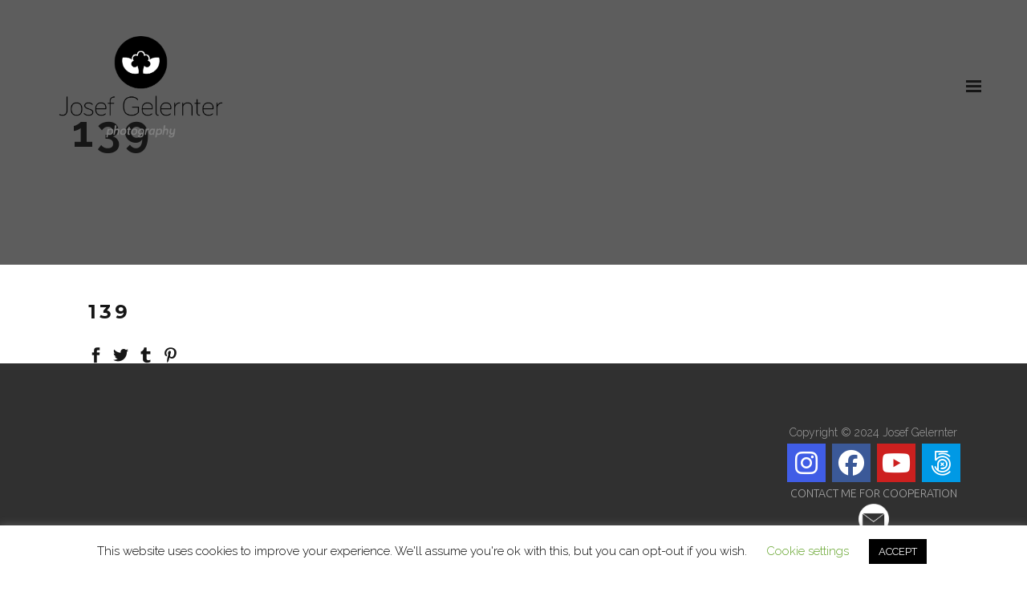

--- FILE ---
content_type: text/html; charset=UTF-8
request_url: http://www.josefgelernter.com/de/portfolio_page/139/
body_size: 13541
content:

<!DOCTYPE html>
<html lang="de-DE">
<head>
	<meta charset="UTF-8" />
			<meta name="viewport" content="width=device-width,initial-scale=1,user-scalable=no">
		<title>Josef Gelernter Photography |   139</title>

	
			
				
	<link rel="profile" href="http://gmpg.org/xfn/11"/>
		<link rel="shortcut icon" type="image/x-icon" href="http://www.josefgelernter.com/wp-content/uploads/2017/09/favico-1.png" />
	<link rel="apple-touch-icon" href="http://www.josefgelernter.com/wp-content/uploads/2017/09/favico-1.png" />
	<!--[if gte IE 9]>
	<style type="text/css">
		.gradient {
			filter: none;
		}
	</style>
	<![endif]-->

	<link href='//fonts.googleapis.com/css?family=Raleway:100,100italic,200,200italic,300,300italic,400,400italic,500,500italic,600,600italic,700,700italic,800,800italic,900,900italic|Crete+Round:100,100italic,200,200italic,300,300italic,400,400italic,500,500italic,600,600italic,700,700italic,800,800italic,900,900italic|Montserrat:100,100italic,200,200italic,300,300italic,400,400italic,500,500italic,600,600italic,700,700italic,800,800italic,900,900italic|Ubuntu:100,100italic,200,200italic,300,300italic,400,400italic,500,500italic,600,600italic,700,700italic,800,800italic,900,900italic&#038;subset=latin,latin-ext' rel='stylesheet' type='text/css' />
<meta name='robots' content='max-image-preview:large' />
<link rel="alternate" hreflang="en-us" href="http://www.josefgelernter.com/portfolio_page/139/" />
<link rel="alternate" hreflang="de-de" href="http://www.josefgelernter.com/de/portfolio_page/139/" />
<link rel='dns-prefetch' href='//apis.google.com' />
<link rel="alternate" type="application/rss+xml" title="Josef Gelernter Photography &raquo; Feed" href="http://www.josefgelernter.com/de/feed/" />
<link rel="alternate" type="application/rss+xml" title="Josef Gelernter Photography &raquo; Kommentar-Feed" href="http://www.josefgelernter.com/de/comments/feed/" />
<script type="text/javascript">
/* <![CDATA[ */
window._wpemojiSettings = {"baseUrl":"https:\/\/s.w.org\/images\/core\/emoji\/15.0.3\/72x72\/","ext":".png","svgUrl":"https:\/\/s.w.org\/images\/core\/emoji\/15.0.3\/svg\/","svgExt":".svg","source":{"concatemoji":"http:\/\/www.josefgelernter.com\/wp-includes\/js\/wp-emoji-release.min.js?ver=6.5.7"}};
/*! This file is auto-generated */
!function(i,n){var o,s,e;function c(e){try{var t={supportTests:e,timestamp:(new Date).valueOf()};sessionStorage.setItem(o,JSON.stringify(t))}catch(e){}}function p(e,t,n){e.clearRect(0,0,e.canvas.width,e.canvas.height),e.fillText(t,0,0);var t=new Uint32Array(e.getImageData(0,0,e.canvas.width,e.canvas.height).data),r=(e.clearRect(0,0,e.canvas.width,e.canvas.height),e.fillText(n,0,0),new Uint32Array(e.getImageData(0,0,e.canvas.width,e.canvas.height).data));return t.every(function(e,t){return e===r[t]})}function u(e,t,n){switch(t){case"flag":return n(e,"\ud83c\udff3\ufe0f\u200d\u26a7\ufe0f","\ud83c\udff3\ufe0f\u200b\u26a7\ufe0f")?!1:!n(e,"\ud83c\uddfa\ud83c\uddf3","\ud83c\uddfa\u200b\ud83c\uddf3")&&!n(e,"\ud83c\udff4\udb40\udc67\udb40\udc62\udb40\udc65\udb40\udc6e\udb40\udc67\udb40\udc7f","\ud83c\udff4\u200b\udb40\udc67\u200b\udb40\udc62\u200b\udb40\udc65\u200b\udb40\udc6e\u200b\udb40\udc67\u200b\udb40\udc7f");case"emoji":return!n(e,"\ud83d\udc26\u200d\u2b1b","\ud83d\udc26\u200b\u2b1b")}return!1}function f(e,t,n){var r="undefined"!=typeof WorkerGlobalScope&&self instanceof WorkerGlobalScope?new OffscreenCanvas(300,150):i.createElement("canvas"),a=r.getContext("2d",{willReadFrequently:!0}),o=(a.textBaseline="top",a.font="600 32px Arial",{});return e.forEach(function(e){o[e]=t(a,e,n)}),o}function t(e){var t=i.createElement("script");t.src=e,t.defer=!0,i.head.appendChild(t)}"undefined"!=typeof Promise&&(o="wpEmojiSettingsSupports",s=["flag","emoji"],n.supports={everything:!0,everythingExceptFlag:!0},e=new Promise(function(e){i.addEventListener("DOMContentLoaded",e,{once:!0})}),new Promise(function(t){var n=function(){try{var e=JSON.parse(sessionStorage.getItem(o));if("object"==typeof e&&"number"==typeof e.timestamp&&(new Date).valueOf()<e.timestamp+604800&&"object"==typeof e.supportTests)return e.supportTests}catch(e){}return null}();if(!n){if("undefined"!=typeof Worker&&"undefined"!=typeof OffscreenCanvas&&"undefined"!=typeof URL&&URL.createObjectURL&&"undefined"!=typeof Blob)try{var e="postMessage("+f.toString()+"("+[JSON.stringify(s),u.toString(),p.toString()].join(",")+"));",r=new Blob([e],{type:"text/javascript"}),a=new Worker(URL.createObjectURL(r),{name:"wpTestEmojiSupports"});return void(a.onmessage=function(e){c(n=e.data),a.terminate(),t(n)})}catch(e){}c(n=f(s,u,p))}t(n)}).then(function(e){for(var t in e)n.supports[t]=e[t],n.supports.everything=n.supports.everything&&n.supports[t],"flag"!==t&&(n.supports.everythingExceptFlag=n.supports.everythingExceptFlag&&n.supports[t]);n.supports.everythingExceptFlag=n.supports.everythingExceptFlag&&!n.supports.flag,n.DOMReady=!1,n.readyCallback=function(){n.DOMReady=!0}}).then(function(){return e}).then(function(){var e;n.supports.everything||(n.readyCallback(),(e=n.source||{}).concatemoji?t(e.concatemoji):e.wpemoji&&e.twemoji&&(t(e.twemoji),t(e.wpemoji)))}))}((window,document),window._wpemojiSettings);
/* ]]> */
</script>
<link rel='stylesheet' id='cnss_font_awesome_css-css' href='http://www.josefgelernter.com/wp-content/plugins/easy-social-icons/css/font-awesome/css/all.min.css?ver=7.0.0' type='text/css' media='all' />
<link rel='stylesheet' id='cnss_font_awesome_v4_shims-css' href='http://www.josefgelernter.com/wp-content/plugins/easy-social-icons/css/font-awesome/css/v4-shims.min.css?ver=7.0.0' type='text/css' media='all' />
<link rel='stylesheet' id='cnss_css-css' href='http://www.josefgelernter.com/wp-content/plugins/easy-social-icons/css/cnss.css?ver=1.0' type='text/css' media='all' />
<link rel='stylesheet' id='cnss_share_css-css' href='http://www.josefgelernter.com/wp-content/plugins/easy-social-icons/css/share.css?ver=1.0' type='text/css' media='all' />
<link rel='stylesheet' id='layerslider-css' href='http://www.josefgelernter.com/wp-content/plugins/LayerSlider/static/layerslider/css/layerslider.css?ver=6.5.5' type='text/css' media='all' />
<style id='wp-emoji-styles-inline-css' type='text/css'>

	img.wp-smiley, img.emoji {
		display: inline !important;
		border: none !important;
		box-shadow: none !important;
		height: 1em !important;
		width: 1em !important;
		margin: 0 0.07em !important;
		vertical-align: -0.1em !important;
		background: none !important;
		padding: 0 !important;
	}
</style>
<link rel='stylesheet' id='wp-block-library-css' href='http://www.josefgelernter.com/wp-includes/css/dist/block-library/style.min.css?ver=6.5.7' type='text/css' media='all' />
<style id='classic-theme-styles-inline-css' type='text/css'>
/*! This file is auto-generated */
.wp-block-button__link{color:#fff;background-color:#32373c;border-radius:9999px;box-shadow:none;text-decoration:none;padding:calc(.667em + 2px) calc(1.333em + 2px);font-size:1.125em}.wp-block-file__button{background:#32373c;color:#fff;text-decoration:none}
</style>
<style id='global-styles-inline-css' type='text/css'>
body{--wp--preset--color--black: #000000;--wp--preset--color--cyan-bluish-gray: #abb8c3;--wp--preset--color--white: #ffffff;--wp--preset--color--pale-pink: #f78da7;--wp--preset--color--vivid-red: #cf2e2e;--wp--preset--color--luminous-vivid-orange: #ff6900;--wp--preset--color--luminous-vivid-amber: #fcb900;--wp--preset--color--light-green-cyan: #7bdcb5;--wp--preset--color--vivid-green-cyan: #00d084;--wp--preset--color--pale-cyan-blue: #8ed1fc;--wp--preset--color--vivid-cyan-blue: #0693e3;--wp--preset--color--vivid-purple: #9b51e0;--wp--preset--gradient--vivid-cyan-blue-to-vivid-purple: linear-gradient(135deg,rgba(6,147,227,1) 0%,rgb(155,81,224) 100%);--wp--preset--gradient--light-green-cyan-to-vivid-green-cyan: linear-gradient(135deg,rgb(122,220,180) 0%,rgb(0,208,130) 100%);--wp--preset--gradient--luminous-vivid-amber-to-luminous-vivid-orange: linear-gradient(135deg,rgba(252,185,0,1) 0%,rgba(255,105,0,1) 100%);--wp--preset--gradient--luminous-vivid-orange-to-vivid-red: linear-gradient(135deg,rgba(255,105,0,1) 0%,rgb(207,46,46) 100%);--wp--preset--gradient--very-light-gray-to-cyan-bluish-gray: linear-gradient(135deg,rgb(238,238,238) 0%,rgb(169,184,195) 100%);--wp--preset--gradient--cool-to-warm-spectrum: linear-gradient(135deg,rgb(74,234,220) 0%,rgb(151,120,209) 20%,rgb(207,42,186) 40%,rgb(238,44,130) 60%,rgb(251,105,98) 80%,rgb(254,248,76) 100%);--wp--preset--gradient--blush-light-purple: linear-gradient(135deg,rgb(255,206,236) 0%,rgb(152,150,240) 100%);--wp--preset--gradient--blush-bordeaux: linear-gradient(135deg,rgb(254,205,165) 0%,rgb(254,45,45) 50%,rgb(107,0,62) 100%);--wp--preset--gradient--luminous-dusk: linear-gradient(135deg,rgb(255,203,112) 0%,rgb(199,81,192) 50%,rgb(65,88,208) 100%);--wp--preset--gradient--pale-ocean: linear-gradient(135deg,rgb(255,245,203) 0%,rgb(182,227,212) 50%,rgb(51,167,181) 100%);--wp--preset--gradient--electric-grass: linear-gradient(135deg,rgb(202,248,128) 0%,rgb(113,206,126) 100%);--wp--preset--gradient--midnight: linear-gradient(135deg,rgb(2,3,129) 0%,rgb(40,116,252) 100%);--wp--preset--font-size--small: 13px;--wp--preset--font-size--medium: 20px;--wp--preset--font-size--large: 36px;--wp--preset--font-size--x-large: 42px;--wp--preset--spacing--20: 0.44rem;--wp--preset--spacing--30: 0.67rem;--wp--preset--spacing--40: 1rem;--wp--preset--spacing--50: 1.5rem;--wp--preset--spacing--60: 2.25rem;--wp--preset--spacing--70: 3.38rem;--wp--preset--spacing--80: 5.06rem;--wp--preset--shadow--natural: 6px 6px 9px rgba(0, 0, 0, 0.2);--wp--preset--shadow--deep: 12px 12px 50px rgba(0, 0, 0, 0.4);--wp--preset--shadow--sharp: 6px 6px 0px rgba(0, 0, 0, 0.2);--wp--preset--shadow--outlined: 6px 6px 0px -3px rgba(255, 255, 255, 1), 6px 6px rgba(0, 0, 0, 1);--wp--preset--shadow--crisp: 6px 6px 0px rgba(0, 0, 0, 1);}:where(.is-layout-flex){gap: 0.5em;}:where(.is-layout-grid){gap: 0.5em;}body .is-layout-flex{display: flex;}body .is-layout-flex{flex-wrap: wrap;align-items: center;}body .is-layout-flex > *{margin: 0;}body .is-layout-grid{display: grid;}body .is-layout-grid > *{margin: 0;}:where(.wp-block-columns.is-layout-flex){gap: 2em;}:where(.wp-block-columns.is-layout-grid){gap: 2em;}:where(.wp-block-post-template.is-layout-flex){gap: 1.25em;}:where(.wp-block-post-template.is-layout-grid){gap: 1.25em;}.has-black-color{color: var(--wp--preset--color--black) !important;}.has-cyan-bluish-gray-color{color: var(--wp--preset--color--cyan-bluish-gray) !important;}.has-white-color{color: var(--wp--preset--color--white) !important;}.has-pale-pink-color{color: var(--wp--preset--color--pale-pink) !important;}.has-vivid-red-color{color: var(--wp--preset--color--vivid-red) !important;}.has-luminous-vivid-orange-color{color: var(--wp--preset--color--luminous-vivid-orange) !important;}.has-luminous-vivid-amber-color{color: var(--wp--preset--color--luminous-vivid-amber) !important;}.has-light-green-cyan-color{color: var(--wp--preset--color--light-green-cyan) !important;}.has-vivid-green-cyan-color{color: var(--wp--preset--color--vivid-green-cyan) !important;}.has-pale-cyan-blue-color{color: var(--wp--preset--color--pale-cyan-blue) !important;}.has-vivid-cyan-blue-color{color: var(--wp--preset--color--vivid-cyan-blue) !important;}.has-vivid-purple-color{color: var(--wp--preset--color--vivid-purple) !important;}.has-black-background-color{background-color: var(--wp--preset--color--black) !important;}.has-cyan-bluish-gray-background-color{background-color: var(--wp--preset--color--cyan-bluish-gray) !important;}.has-white-background-color{background-color: var(--wp--preset--color--white) !important;}.has-pale-pink-background-color{background-color: var(--wp--preset--color--pale-pink) !important;}.has-vivid-red-background-color{background-color: var(--wp--preset--color--vivid-red) !important;}.has-luminous-vivid-orange-background-color{background-color: var(--wp--preset--color--luminous-vivid-orange) !important;}.has-luminous-vivid-amber-background-color{background-color: var(--wp--preset--color--luminous-vivid-amber) !important;}.has-light-green-cyan-background-color{background-color: var(--wp--preset--color--light-green-cyan) !important;}.has-vivid-green-cyan-background-color{background-color: var(--wp--preset--color--vivid-green-cyan) !important;}.has-pale-cyan-blue-background-color{background-color: var(--wp--preset--color--pale-cyan-blue) !important;}.has-vivid-cyan-blue-background-color{background-color: var(--wp--preset--color--vivid-cyan-blue) !important;}.has-vivid-purple-background-color{background-color: var(--wp--preset--color--vivid-purple) !important;}.has-black-border-color{border-color: var(--wp--preset--color--black) !important;}.has-cyan-bluish-gray-border-color{border-color: var(--wp--preset--color--cyan-bluish-gray) !important;}.has-white-border-color{border-color: var(--wp--preset--color--white) !important;}.has-pale-pink-border-color{border-color: var(--wp--preset--color--pale-pink) !important;}.has-vivid-red-border-color{border-color: var(--wp--preset--color--vivid-red) !important;}.has-luminous-vivid-orange-border-color{border-color: var(--wp--preset--color--luminous-vivid-orange) !important;}.has-luminous-vivid-amber-border-color{border-color: var(--wp--preset--color--luminous-vivid-amber) !important;}.has-light-green-cyan-border-color{border-color: var(--wp--preset--color--light-green-cyan) !important;}.has-vivid-green-cyan-border-color{border-color: var(--wp--preset--color--vivid-green-cyan) !important;}.has-pale-cyan-blue-border-color{border-color: var(--wp--preset--color--pale-cyan-blue) !important;}.has-vivid-cyan-blue-border-color{border-color: var(--wp--preset--color--vivid-cyan-blue) !important;}.has-vivid-purple-border-color{border-color: var(--wp--preset--color--vivid-purple) !important;}.has-vivid-cyan-blue-to-vivid-purple-gradient-background{background: var(--wp--preset--gradient--vivid-cyan-blue-to-vivid-purple) !important;}.has-light-green-cyan-to-vivid-green-cyan-gradient-background{background: var(--wp--preset--gradient--light-green-cyan-to-vivid-green-cyan) !important;}.has-luminous-vivid-amber-to-luminous-vivid-orange-gradient-background{background: var(--wp--preset--gradient--luminous-vivid-amber-to-luminous-vivid-orange) !important;}.has-luminous-vivid-orange-to-vivid-red-gradient-background{background: var(--wp--preset--gradient--luminous-vivid-orange-to-vivid-red) !important;}.has-very-light-gray-to-cyan-bluish-gray-gradient-background{background: var(--wp--preset--gradient--very-light-gray-to-cyan-bluish-gray) !important;}.has-cool-to-warm-spectrum-gradient-background{background: var(--wp--preset--gradient--cool-to-warm-spectrum) !important;}.has-blush-light-purple-gradient-background{background: var(--wp--preset--gradient--blush-light-purple) !important;}.has-blush-bordeaux-gradient-background{background: var(--wp--preset--gradient--blush-bordeaux) !important;}.has-luminous-dusk-gradient-background{background: var(--wp--preset--gradient--luminous-dusk) !important;}.has-pale-ocean-gradient-background{background: var(--wp--preset--gradient--pale-ocean) !important;}.has-electric-grass-gradient-background{background: var(--wp--preset--gradient--electric-grass) !important;}.has-midnight-gradient-background{background: var(--wp--preset--gradient--midnight) !important;}.has-small-font-size{font-size: var(--wp--preset--font-size--small) !important;}.has-medium-font-size{font-size: var(--wp--preset--font-size--medium) !important;}.has-large-font-size{font-size: var(--wp--preset--font-size--large) !important;}.has-x-large-font-size{font-size: var(--wp--preset--font-size--x-large) !important;}
.wp-block-navigation a:where(:not(.wp-element-button)){color: inherit;}
:where(.wp-block-post-template.is-layout-flex){gap: 1.25em;}:where(.wp-block-post-template.is-layout-grid){gap: 1.25em;}
:where(.wp-block-columns.is-layout-flex){gap: 2em;}:where(.wp-block-columns.is-layout-grid){gap: 2em;}
.wp-block-pullquote{font-size: 1.5em;line-height: 1.6;}
</style>
<link rel='stylesheet' id='contact-form-7-css' href='http://www.josefgelernter.com/wp-content/plugins/contact-form-7/includes/css/styles.css?ver=5.2' type='text/css' media='all' />
<link rel='stylesheet' id='cookie-law-info-css' href='http://www.josefgelernter.com/wp-content/plugins/cookie-law-info/legacy/public/css/cookie-law-info-public.css?ver=3.3.9.1' type='text/css' media='all' />
<link rel='stylesheet' id='cookie-law-info-gdpr-css' href='http://www.josefgelernter.com/wp-content/plugins/cookie-law-info/legacy/public/css/cookie-law-info-gdpr.css?ver=3.3.9.1' type='text/css' media='all' />
<link rel='stylesheet' id='go-portfolio-magnific-popup-styles-css' href='http://www.josefgelernter.com/wp-content/plugins/go_portfolio/assets/plugins/magnific-popup/magnific-popup.css?ver=1.7.2' type='text/css' media='all' />
<link rel='stylesheet' id='go-portfolio-styles-css' href='http://www.josefgelernter.com/wp-content/plugins/go_portfolio/assets/css/go_portfolio_styles.css?ver=1.7.2' type='text/css' media='all' />
<style id='go-portfolio-styles-inline-css' type='text/css'>
@media only screen and (min-width: 768px) and (max-width: 959px) {
		.gw-gopf-posts { letter-spacing:10px; }
		.gw-gopf {
			
			margin:0 auto;
		}
		.gw-gopf-1col .gw-gopf-col-wrap { 
        	float:left !important;		
			margin-left:0 !important;
        	width:100%;		
		} 
		.gw-gopf-2cols .gw-gopf-col-wrap,
		.gw-gopf-3cols .gw-gopf-col-wrap,
		.gw-gopf-4cols .gw-gopf-col-wrap,
		.gw-gopf-5cols .gw-gopf-col-wrap,
		.gw-gopf-6cols .gw-gopf-col-wrap,
		.gw-gopf-7cols .gw-gopf-col-wrap,
		.gw-gopf-8cols .gw-gopf-col-wrap,
		.gw-gopf-9cols .gw-gopf-col-wrap,
		.gw-gopf-10cols .gw-gopf-col-wrap { width:50% !important; }		
	}

		@media only screen and (min-width: 480px) and (max-width: 767px) {
		.gw-gopf-posts { letter-spacing:20px; }
		.gw-gopf {
			
			margin:0 auto;
		}		
		.gw-gopf-1col .gw-gopf-col-wrap,
		.gw-gopf-2cols .gw-gopf-col-wrap,
		.gw-gopf-3cols .gw-gopf-col-wrap,
		.gw-gopf-4cols .gw-gopf-col-wrap,
		.gw-gopf-5cols .gw-gopf-col-wrap,
		.gw-gopf-6cols .gw-gopf-col-wrap,
		.gw-gopf-7cols .gw-gopf-col-wrap,
		.gw-gopf-8cols .gw-gopf-col-wrap,
		.gw-gopf-9cols .gw-gopf-col-wrap,
		.gw-gopf-10cols .gw-gopf-col-wrap { 
        	float:left !important;		
			margin-left:0 !important;
        	width:100%;
		}

		/* RTL */
		.gw-gopf-rtl.gw-gopf-1col .gw-gopf-col-wrap,
		.gw-gopf-rtl.gw-gopf-2cols .gw-gopf-col-wrap,
		.gw-gopf-rtl.gw-gopf-3cols .gw-gopf-col-wrap,
		.gw-gopf-rtl.gw-gopf-4cols .gw-gopf-col-wrap,
		.gw-gopf-rtl.gw-gopf-5cols .gw-gopf-col-wrap,
		.gw-gopf-rtl.gw-gopf-6cols .gw-gopf-col-wrap,
		.gw-gopf-rtl.gw-gopf-7cols .gw-gopf-col-wrap,
		.gw-gopf-rtl.gw-gopf-8cols .gw-gopf-col-wrap,
		.gw-gopf-rtl.gw-gopf-9cols .gw-gopf-col-wrap,
		.gw-gopf-rtl.gw-gopf-10cols .gw-gopf-col-wrap { float:right !important; }
		
		.gw-gopf-slider-type.gw-gopf-rtl.gw-gopf-1col .gw-gopf-col-wrap,
		.gw-gopf-slider-type.gw-gopf-rtl.gw-gopf-2cols .gw-gopf-col-wrap,
		.gw-gopf-slider-type.gw-gopf-rtl.gw-gopf-3cols .gw-gopf-col-wrap,
		.gw-gopf-slider-type.gw-gopf-rtl.gw-gopf-4cols .gw-gopf-col-wrap,
		.gw-gopf-slider-type.gw-gopf-rtl.gw-gopf-5cols .gw-gopf-col-wrap,
		.gw-gopf-slider-type.gw-gopf-rtl.gw-gopf-6cols .gw-gopf-col-wrap,
		.gw-gopf-slider-type.gw-gopf-rtl.gw-gopf-7cols .gw-gopf-col-wrap,
		.gw-gopf-slider-type.gw-gopf-rtl.gw-gopf-8cols .gw-gopf-col-wrap,
		.gw-gopf-slider-type.gw-gopf-rtl.gw-gopf-9cols .gw-gopf-col-wrap,
		.gw-gopf-slider-type.gw-gopf-rtl.gw-gopf-10cols .gw-gopf-col-wrap { float:left !important; }
		
	}
	
	
		@media only screen and (max-width: 479px) {
		.gw-gopf-posts { letter-spacing:30px; }
		.gw-gopf {
			max-width:400px;
			margin:0 auto;
		}
		.gw-gopf-1col .gw-gopf-col-wrap,
		.gw-gopf-2cols .gw-gopf-col-wrap,
		.gw-gopf-3cols .gw-gopf-col-wrap,
		.gw-gopf-4cols .gw-gopf-col-wrap,
		.gw-gopf-5cols .gw-gopf-col-wrap,
		.gw-gopf-6cols .gw-gopf-col-wrap,
		.gw-gopf-7cols .gw-gopf-col-wrap,
		.gw-gopf-8cols .gw-gopf-col-wrap,
		.gw-gopf-9cols .gw-gopf-col-wrap,
		.gw-gopf-10cols .gw-gopf-col-wrap {
        	margin-left:0 !important;
        	float:left !important;
        	width:100%;
         }
		 
		/* RTL */
		.gw-gopf-rtl.gw-gopf-1col .gw-gopf-col-wrap,
		.gw-gopf-rtl.gw-gopf-2cols .gw-gopf-col-wrap,
		.gw-gopf-rtl.gw-gopf-3cols .gw-gopf-col-wrap,
		.gw-gopf-rtl.gw-gopf-4cols .gw-gopf-col-wrap,
		.gw-gopf-rtl.gw-gopf-5cols .gw-gopf-col-wrap,
		.gw-gopf-rtl.gw-gopf-6cols .gw-gopf-col-wrap,
		.gw-gopf-rtl.gw-gopf-7cols .gw-gopf-col-wrap,
		.gw-gopf-rtl.gw-gopf-8cols .gw-gopf-col-wrap,
		.gw-gopf-rtl.gw-gopf-9cols .gw-gopf-col-wrap,
		.gw-gopf-rtl.gw-gopf-10cols .gw-gopf-col-wrap { float:right !important; }
		
		.gw-gopf-slider-type.gw-gopf-rtl.gw-gopf-1col .gw-gopf-col-wrap,
		.gw-gopf-slider-type.gw-gopf-rtl.gw-gopf-2cols .gw-gopf-col-wrap,
		.gw-gopf-slider-type.gw-gopf-rtl.gw-gopf-3cols .gw-gopf-col-wrap,
		.gw-gopf-slider-type.gw-gopf-rtl.gw-gopf-4cols .gw-gopf-col-wrap,
		.gw-gopf-slider-type.gw-gopf-rtl.gw-gopf-5cols .gw-gopf-col-wrap,
		.gw-gopf-slider-type.gw-gopf-rtl.gw-gopf-6cols .gw-gopf-col-wrap,
		.gw-gopf-slider-type.gw-gopf-rtl.gw-gopf-7cols .gw-gopf-col-wrap,
		.gw-gopf-slider-type.gw-gopf-rtl.gw-gopf-8cols .gw-gopf-col-wrap,
		.gw-gopf-slider-type.gw-gopf-rtl.gw-gopf-9cols .gw-gopf-col-wrap,
		.gw-gopf-slider-type.gw-gopf-rtl.gw-gopf-10cols .gw-gopf-col-wrap { float:left !important; }		
		 
	}
</style>
<link rel='stylesheet' id='rs-plugin-settings-css' href='http://www.josefgelernter.com/wp-content/plugins/revslider/public/assets/css/settings.css?ver=5.4.5.1' type='text/css' media='all' />
<style id='rs-plugin-settings-inline-css' type='text/css'>
#rs-demo-id {}
</style>
<link rel='stylesheet' id='qode_membership_style-css' href='http://www.josefgelernter.com/wp-content/plugins/select-membership/assets/css/qode-membership.min.css?ver=6.5.7' type='text/css' media='all' />
<link rel='stylesheet' id='qode_membership_responsive_style-css' href='http://www.josefgelernter.com/wp-content/plugins/select-membership/assets/css/qode-membership-responsive.min.css?ver=6.5.7' type='text/css' media='all' />
<link rel='stylesheet' id='qode_restaurant_style-css' href='http://www.josefgelernter.com/wp-content/plugins/select-restaurant/assets/css/qode-restaurant.min.css?ver=6.5.7' type='text/css' media='all' />
<link rel='stylesheet' id='qode_restaurant_responsive_style-css' href='http://www.josefgelernter.com/wp-content/plugins/select-restaurant/assets/css/qode-restaurant-responsive.min.css?ver=6.5.7' type='text/css' media='all' />
<link rel='stylesheet' id='wpml-menu-item-0-css' href='http://www.josefgelernter.com/wp-content/plugins/sitepress-multilingual-cms/templates/language-switchers/menu-item/style.css?ver=1' type='text/css' media='all' />
<style id='wpml-menu-item-0-inline-css' type='text/css'>
.wpml-ls-slot-25, .wpml-ls-slot-25 a, .wpml-ls-slot-25 a:visited{color:#ffffff;}.wpml-ls-slot-25:hover, .wpml-ls-slot-25:hover a, .wpml-ls-slot-25 a:hover{color:#ffffff;}
</style>
<link rel='stylesheet' id='qode_default_style-css' href='http://www.josefgelernter.com/wp-content/themes/stockholm/style.css?ver=6.5.7' type='text/css' media='all' />
<link rel='stylesheet' id='qode_stylesheet-css' href='http://www.josefgelernter.com/wp-content/themes/stockholm/css/stylesheet.min.css?ver=6.5.7' type='text/css' media='all' />
<link rel='stylesheet' id='qode_style_dynamic-css' href='http://www.josefgelernter.com/wp-content/themes/stockholm/css/style_dynamic.css?ver=1513252065' type='text/css' media='all' />
<link rel='stylesheet' id='qode_font-awesome-css' href='http://www.josefgelernter.com/wp-content/themes/stockholm/css/font-awesome/css/font-awesome.min.css?ver=6.5.7' type='text/css' media='all' />
<link rel='stylesheet' id='qode_elegant-icons-css' href='http://www.josefgelernter.com/wp-content/themes/stockholm/css/elegant-icons/style.min.css?ver=6.5.7' type='text/css' media='all' />
<link rel='stylesheet' id='qode_linear-icons-css' href='http://www.josefgelernter.com/wp-content/themes/stockholm/css/linear-icons/style.css?ver=6.5.7' type='text/css' media='all' />
<link rel='stylesheet' id='mediaelement-css' href='http://www.josefgelernter.com/wp-includes/js/mediaelement/mediaelementplayer-legacy.min.css?ver=4.2.17' type='text/css' media='all' />
<link rel='stylesheet' id='wp-mediaelement-css' href='http://www.josefgelernter.com/wp-includes/js/mediaelement/wp-mediaelement.min.css?ver=6.5.7' type='text/css' media='all' />
<link rel='stylesheet' id='qode_responsive-css' href='http://www.josefgelernter.com/wp-content/themes/stockholm/css/responsive.min.css?ver=6.5.7' type='text/css' media='all' />
<link rel='stylesheet' id='qode_style_dynamic_responsive-css' href='http://www.josefgelernter.com/wp-content/themes/stockholm/css/style_dynamic_responsive.css?ver=1513252065' type='text/css' media='all' />
<link rel='stylesheet' id='js_composer_front-css' href='http://www.josefgelernter.com/wp-content/plugins/js_composer/assets/css/js_composer.min.css?ver=5.2' type='text/css' media='all' />
<link rel='stylesheet' id='qode_custom_css-css' href='http://www.josefgelernter.com/wp-content/themes/stockholm/css/custom_css.css?ver=1513252065' type='text/css' media='all' />
<link rel='stylesheet' id='qode_webkit-css' href='http://www.josefgelernter.com/wp-content/themes/stockholm/css/webkit_stylesheet.css?ver=6.5.7' type='text/css' media='all' />
<script type="text/javascript" src="http://www.josefgelernter.com/wp-includes/js/jquery/jquery.min.js?ver=3.7.1" id="jquery-core-js"></script>
<script type="text/javascript" src="http://www.josefgelernter.com/wp-includes/js/jquery/jquery-migrate.min.js?ver=3.4.1" id="jquery-migrate-js"></script>
<script type="text/javascript" src="http://www.josefgelernter.com/wp-content/plugins/easy-social-icons/js/cnss.js?ver=1.0" id="cnss_js-js"></script>
<script type="text/javascript" src="http://www.josefgelernter.com/wp-content/plugins/easy-social-icons/js/share.js?ver=1.0" id="cnss_share_js-js"></script>
<script type="text/javascript" id="layerslider-greensock-js-extra">
/* <![CDATA[ */
var LS_Meta = {"v":"6.5.5"};
/* ]]> */
</script>
<script type="text/javascript" data-cfasync="false" src="http://www.josefgelernter.com/wp-content/plugins/LayerSlider/static/layerslider/js/greensock.js?ver=1.19.0" id="layerslider-greensock-js"></script>
<script type="text/javascript" data-cfasync="false" src="http://www.josefgelernter.com/wp-content/plugins/LayerSlider/static/layerslider/js/layerslider.kreaturamedia.jquery.js?ver=6.5.5" id="layerslider-js"></script>
<script type="text/javascript" data-cfasync="false" src="http://www.josefgelernter.com/wp-content/plugins/LayerSlider/static/layerslider/js/layerslider.transitions.js?ver=6.5.5" id="layerslider-transitions-js"></script>
<script type="text/javascript" id="cookie-law-info-js-extra">
/* <![CDATA[ */
var Cli_Data = {"nn_cookie_ids":[],"cookielist":[],"non_necessary_cookies":[],"ccpaEnabled":"","ccpaRegionBased":"","ccpaBarEnabled":"","strictlyEnabled":["necessary","obligatoire"],"ccpaType":"gdpr","js_blocking":"","custom_integration":"","triggerDomRefresh":"","secure_cookies":""};
var cli_cookiebar_settings = {"animate_speed_hide":"500","animate_speed_show":"500","background":"#FFF","border":"#b1a6a6c2","border_on":"","button_1_button_colour":"#000","button_1_button_hover":"#000000","button_1_link_colour":"#fff","button_1_as_button":"1","button_1_new_win":"","button_2_button_colour":"#333","button_2_button_hover":"#292929","button_2_link_colour":"#444","button_2_as_button":"","button_2_hidebar":"","button_3_button_colour":"#000","button_3_button_hover":"#000000","button_3_link_colour":"#fff","button_3_as_button":"1","button_3_new_win":"","button_4_button_colour":"#000","button_4_button_hover":"#000000","button_4_link_colour":"#62a329","button_4_as_button":"","button_7_button_colour":"#61a229","button_7_button_hover":"#4e8221","button_7_link_colour":"#fff","button_7_as_button":"1","button_7_new_win":"","font_family":"inherit","header_fix":"","notify_animate_hide":"1","notify_animate_show":"","notify_div_id":"#cookie-law-info-bar","notify_position_horizontal":"right","notify_position_vertical":"bottom","scroll_close":"","scroll_close_reload":"","accept_close_reload":"","reject_close_reload":"","showagain_tab":"1","showagain_background":"#fff","showagain_border":"#000","showagain_div_id":"#cookie-law-info-again","showagain_x_position":"100px","text":"#000","show_once_yn":"","show_once":"10000","logging_on":"","as_popup":"","popup_overlay":"1","bar_heading_text":"","cookie_bar_as":"banner","popup_showagain_position":"bottom-right","widget_position":"left"};
var log_object = {"ajax_url":"http:\/\/www.josefgelernter.com\/wp-admin\/admin-ajax.php"};
/* ]]> */
</script>
<script type="text/javascript" src="http://www.josefgelernter.com/wp-content/plugins/cookie-law-info/legacy/public/js/cookie-law-info-public.js?ver=3.3.9.1" id="cookie-law-info-js"></script>
<script type="text/javascript" src="http://www.josefgelernter.com/wp-content/plugins/revslider/public/assets/js/jquery.themepunch.tools.min.js?ver=5.4.5.1" id="tp-tools-js"></script>
<script type="text/javascript" src="http://www.josefgelernter.com/wp-content/plugins/revslider/public/assets/js/jquery.themepunch.revolution.min.js?ver=5.4.5.1" id="revmin-js"></script>
<script type="text/javascript" src="http://www.josefgelernter.com/wp-content/plugins/revslider/public/assets/js/extensions/revolution.extension.actions.min.js?ver=5.4.5.1" id="revmin-actions-js"></script>
<script type="text/javascript" src="http://www.josefgelernter.com/wp-content/plugins/revslider/public/assets/js/extensions/revolution.extension.carousel.min.js?ver=5.4.5.1" id="revmin-carousel-js"></script>
<script type="text/javascript" src="http://www.josefgelernter.com/wp-content/plugins/revslider/public/assets/js/extensions/revolution.extension.kenburn.min.js?ver=5.4.5.1" id="revmin-kenburn-js"></script>
<script type="text/javascript" src="http://www.josefgelernter.com/wp-content/plugins/revslider/public/assets/js/extensions/revolution.extension.layeranimation.min.js?ver=5.4.5.1" id="revmin-layeranimation-js"></script>
<script type="text/javascript" src="http://www.josefgelernter.com/wp-content/plugins/revslider/public/assets/js/extensions/revolution.extension.migration.min.js?ver=5.4.5.1" id="revmin-migration-js"></script>
<script type="text/javascript" src="http://www.josefgelernter.com/wp-content/plugins/revslider/public/assets/js/extensions/revolution.extension.navigation.min.js?ver=5.4.5.1" id="revmin-navigation-js"></script>
<script type="text/javascript" src="http://www.josefgelernter.com/wp-content/plugins/revslider/public/assets/js/extensions/revolution.extension.parallax.min.js?ver=5.4.5.1" id="revmin-parallax-js"></script>
<script type="text/javascript" src="http://www.josefgelernter.com/wp-content/plugins/revslider/public/assets/js/extensions/revolution.extension.slideanims.min.js?ver=5.4.5.1" id="revmin-slideanims-js"></script>
<script type="text/javascript" src="http://www.josefgelernter.com/wp-content/plugins/revslider/public/assets/js/extensions/revolution.extension.video.min.js?ver=5.4.5.1" id="revmin-video-js"></script>
<script type="text/javascript" src="https://apis.google.com/js/platform.js" id="qode_membership_google_plus_api-js"></script>
<meta name="generator" content="Powered by LayerSlider 6.5.5 - Multi-Purpose, Responsive, Parallax, Mobile-Friendly Slider Plugin for WordPress." />
<!-- LayerSlider updates and docs at: https://layerslider.kreaturamedia.com -->
<link rel="EditURI" type="application/rsd+xml" title="RSD" href="http://www.josefgelernter.com/xmlrpc.php?rsd" />
<meta name="generator" content="WordPress 6.5.7" />
<link rel="canonical" href="http://www.josefgelernter.com/de/portfolio_page/139/" />
<link rel='shortlink' href='http://www.josefgelernter.com/de/?p=2030' />
<link rel="alternate" type="application/json+oembed" href="http://www.josefgelernter.com/de/wp-json/oembed/1.0/embed?url=http%3A%2F%2Fwww.josefgelernter.com%2Fde%2Fportfolio_page%2F139%2F" />
<link rel="alternate" type="text/xml+oembed" href="http://www.josefgelernter.com/de/wp-json/oembed/1.0/embed?url=http%3A%2F%2Fwww.josefgelernter.com%2Fde%2Fportfolio_page%2F139%2F&#038;format=xml" />
<meta name="generator" content="WPML ver:3.8.2 stt:1,3;" />
<style type="text/css">
		ul.cnss-social-icon li.cn-fa-icon a:hover{color:#ffffff!important;}
		</style><style type="text/css">.recentcomments a{display:inline !important;padding:0 !important;margin:0 !important;}</style><meta name="generator" content="Powered by Visual Composer - drag and drop page builder for WordPress."/>
<!--[if lte IE 9]><link rel="stylesheet" type="text/css" href="http://www.josefgelernter.com/wp-content/plugins/js_composer/assets/css/vc_lte_ie9.min.css" media="screen"><![endif]--><script type="text/javascript" src="http://www.josefgelernter.com/wp-content/plugins/si-captcha-for-wordpress/captcha/si_captcha.js?ver=1769088067"></script>
<!-- begin SI CAPTCHA Anti-Spam - login/register form style -->
<style type="text/css">
.si_captcha_small { width:175px; height:45px; padding-top:10px; padding-bottom:10px; }
.si_captcha_large { width:250px; height:60px; padding-top:10px; padding-bottom:10px; }
img#si_image_com { border-style:none; margin:0; padding-right:5px; float:left; }
img#si_image_reg { border-style:none; margin:0; padding-right:5px; float:left; }
img#si_image_log { border-style:none; margin:0; padding-right:5px; float:left; }
img#si_image_side_login { border-style:none; margin:0; padding-right:5px; float:left; }
img#si_image_checkout { border-style:none; margin:0; padding-right:5px; float:left; }
img#si_image_jetpack { border-style:none; margin:0; padding-right:5px; float:left; }
img#si_image_bbpress_topic { border-style:none; margin:0; padding-right:5px; float:left; }
.si_captcha_refresh { border-style:none; margin:0; vertical-align:bottom; }
div#si_captcha_input { display:block; padding-top:15px; padding-bottom:5px; }
label#si_captcha_code_label { margin:0; }
input#si_captcha_code_input { width:65px; }
p#si_captcha_code_p { clear: left; padding-top:10px; }
.si-captcha-jetpack-error { color:#DC3232; }
</style>
<!-- end SI CAPTCHA Anti-Spam - login/register form style -->
<meta name="generator" content="Powered by Slider Revolution 5.4.5.1 - responsive, Mobile-Friendly Slider Plugin for WordPress with comfortable drag and drop interface." />
<script type="text/javascript">function setREVStartSize(e){
				try{ var i=jQuery(window).width(),t=9999,r=0,n=0,l=0,f=0,s=0,h=0;					
					if(e.responsiveLevels&&(jQuery.each(e.responsiveLevels,function(e,f){f>i&&(t=r=f,l=e),i>f&&f>r&&(r=f,n=e)}),t>r&&(l=n)),f=e.gridheight[l]||e.gridheight[0]||e.gridheight,s=e.gridwidth[l]||e.gridwidth[0]||e.gridwidth,h=i/s,h=h>1?1:h,f=Math.round(h*f),"fullscreen"==e.sliderLayout){var u=(e.c.width(),jQuery(window).height());if(void 0!=e.fullScreenOffsetContainer){var c=e.fullScreenOffsetContainer.split(",");if (c) jQuery.each(c,function(e,i){u=jQuery(i).length>0?u-jQuery(i).outerHeight(!0):u}),e.fullScreenOffset.split("%").length>1&&void 0!=e.fullScreenOffset&&e.fullScreenOffset.length>0?u-=jQuery(window).height()*parseInt(e.fullScreenOffset,0)/100:void 0!=e.fullScreenOffset&&e.fullScreenOffset.length>0&&(u-=parseInt(e.fullScreenOffset,0))}f=u}else void 0!=e.minHeight&&f<e.minHeight&&(f=e.minHeight);e.c.closest(".rev_slider_wrapper").css({height:f})					
				}catch(d){console.log("Failure at Presize of Slider:"+d)}
			};</script>
<noscript><style type="text/css"> .wpb_animate_when_almost_visible { opacity: 1; }</style></noscript>
</head>

<body class="portfolio_page-template-default single single-portfolio_page postid-2030 qode-social-login-1.0 qode-restaurant-1.0  select-theme-ver-4.1 fs-menu-animation-line-through popup-menu-text-from-top smooth_scroll header_top_hide_on_mobile wpb-js-composer js-comp-ver-5.2 vc_responsive">

<div class="wrapper">
<div class="wrapper_inner">
<!-- Google Analytics start -->
<!-- Google Analytics end -->

	<header class="page_header transparent scrolled_not_transparent has_top scroll_header_top_area  fixed">
		<div class="header_inner clearfix">

		<div class="header_top_bottom_holder">
					<div class="header_top clearfix" style='background-color:rgba(255, 255, 255, 0);' >
										<div class="left">
							<div class="inner">
															</div>
						</div>
						<div class="right">
							<div class="inner">
															</div>
						</div>
									</div>
				<div class="header_bottom clearfix" style=' background-color:rgba(255, 255, 255, 0);' >
			                    					<div class="header_inner_left">
                        												<div class="logo_wrapper">
														<div class="q_logo"><a href="http://www.josefgelernter.com/de/"><img class="normal" src="http://www.josefgelernter.com/wp-content/uploads/2017/09/logo-1.png" alt="Logo"/><img class="light" src="http://www.josefgelernter.com/wp-content/uploads/2017/09/logo-1.png" alt="Logo"/><img class="dark" src="http://www.josefgelernter.com/wp-content/uploads/2017/09/logo-1.png" alt="Logo"/><img class="sticky" src="http://www.josefgelernter.com/wp-content/uploads/2017/09/logo-1.png" alt="Logo"/><img class="popup" src="http://www.josefgelernter.com/wp-content/uploads/2017/09/Logo-Small-white.png" alt="Logo"/></a></div>
                            						</div>
						                        					</div>
										                                                							<div class="header_inner_right">
								<div class="side_menu_button_wrapper right">
																											<div class="side_menu_button">
																															<a href="javascript:void(0)" class="popup_menu medium"><span class="popup_menu_inner"><i class="line">&nbsp;</i></span></a>
																													</div>
								</div>
							</div>
																		<nav class="main_menu drop_down   right">
													</nav>
												                        											<nav class="mobile_menu">
													</nav>
									</div>
		</div>
	</div>

	</header>
	<a id='back_to_top' href='#'>
			<span class="fa-stack">
				<span class="arrow_carrot-up"></span>
			</span>
	</a>
	<div class="popup_menu_holder_outer">
		<div class="popup_menu_holder">
			<div class="popup_menu_holder_inner">
				<nav class="popup_menu">
					<ul id="menu-fullscreen-menu-deutsch" class=""><li id="popup-menu-item-wpml-ls-25-en" class="menu-item wpml-ls-slot-25 wpml-ls-item wpml-ls-item-en wpml-ls-menu-item wpml-ls-first-item wpml-ls-last-item "><a title="English" href="http://www.josefgelernter.com/portfolio_page/139/" class=""><span><img class="wpml-ls-flag" src="http://www.josefgelernter.com/wp-content/plugins/sitepress-multilingual-cms/res/flags/en.png" alt="en" title="English"><span class="wpml-ls-native">English</span></span></a></li>
<li id="popup-menu-item-1368" class="menu-item menu-item-type-post_type menu-item-object-page menu-item-home "><a href="http://www.josefgelernter.com/de/" class=""><span>Startseite</span></a></li>
<li id="popup-menu-item-1369" class="menu-item menu-item-type-post_type menu-item-object-page "><a href="http://www.josefgelernter.com/de/fotograf/" class=""><span>Fotograf</span></a></li>
<li id="popup-menu-item-1402" class="menu-item menu-item-type-post_type menu-item-object-page "><a href="http://www.josefgelernter.com/de/portfolio-de/" class=""><span>Portfolio</span></a></li>
<li id="popup-menu-item-1370" class="menu-item menu-item-type-post_type menu-item-object-page "><a href="http://www.josefgelernter.com/de/leistungen/" class=""><span>Leistungen</span></a></li>
<li id="popup-menu-item-2156" class="menu-item menu-item-type-post_type menu-item-object-page "><a href="http://www.josefgelernter.com/de/references/" class=""><span>Referenzen</span></a></li>
<li id="popup-menu-item-1171" class="menu-item menu-item-type-post_type menu-item-object-page "><a href="http://www.josefgelernter.com/de/kontakt/" class=""><span>Kontakt</span></a></li>
<li id="popup-menu-item-2079" class="menu-item menu-item-type-post_type menu-item-object-page "><a href="http://www.josefgelernter.com/de/impressum-u-rechtliche-hinweise/" class=""><span>Impressum</span></a></li>
</ul>				</nav>
			</div>
		</div>
	</div>






<div class="content ">
			<div class="content_inner  ">
												<div class="title_outer title_without_animation  " data-height="330">
		<div class="title position_left has_background standard_title " style="background-image:url(http://stockholm8.select-themes.com/wp-content/uploads/2016/03/Title-Image-Portfolio.jpg);height:330px;">
			<div class="image not_responsive"><img src="http://stockholm8.select-themes.com/wp-content/uploads/2016/03/Title-Image-Portfolio.jpg" alt="&nbsp;" /> </div>
			
				<div class="title_holder" style="height:330px;">
					<div class="container">
						<div class="container_inner clearfix">
								<div class="title_subtitle_holder" >
																	<div class="title_subtitle_holder_inner">
								
                                    
                                                                                    <h1><span>139</span></h1>
                                        
                                                                                
                                    								</div>
																	</div>
														</div>
					</div>
				</div>
		</div>
	</div>
			
<div class="container" style="">
	<div class="container_inner default_template_holder clearfix" >
		
			<div class="portfolio_single small-images">
				
<div class="two_columns_66_33 clearfix portfolio_container">
	<div class="column1">
		<div class="column_inner">
			<div class="portfolio_images">
							</div>
		</div>
	</div>
	<div class="column2">
		<div class="column_inner">
			<div class="portfolio_detail portfolio_single_no_follow clearfix">
					<h3 class="info_section_title">139</h3>

<div class="info portfolio_single_content">
	</div> <!-- close div.portfolio_content -->
	<div class="portfolio_social_holder">
		<div class="social_share_list_holder regular"><ul><li class="facebook_share"><a title="Share on Facebook" href="javascript:void(0)" onclick="window.open('http://www.facebook.com/sharer.php?s=100&amp;p[title]=139&amp;p[url]=http%3A%2F%2Fwww.josefgelernter.com%2Fde%2Fportfolio_page%2F139%2F&amp;p[images][0]=http://www.josefgelernter.com/wp-content/uploads/2017/09/JG_139.jpg&amp;p[summary]=', 'sharer', 'toolbar=0,status=0,width=620,height=280');"><i class="social_facebook"></i></a></li><li class="twitter_share"><a href="#" title="Share on Twitter" onclick="popUp=window.open('http://twitter.com/home?status=http://www.josefgelernter.com/de/portfolio_page/139/', 'popupwindow', 'scrollbars=yes,width=800,height=400');popUp.focus();return false;"><i class="social_twitter"></i></a></li><li  class="tumblr_share"><a href="#" title="Share on Tumblr" onclick="popUp=window.open('http://www.tumblr.com/share/link?url=http%3A%2F%2Fwww.josefgelernter.com%2Fde%2Fportfolio_page%2F139%2F&amp;name=139&amp;description=', 'popupwindow', 'scrollbars=yes,width=800,height=400');popUp.focus();return false"><i class="social_tumblr"></i></a></li><li  class="pinterest_share"><a href="#" title="Share on Pinterest" onclick="popUp=window.open('http://pinterest.com/pin/create/button/?url=http%3A%2F%2Fwww.josefgelernter.com%2Fde%2Fportfolio_page%2F139%2F&amp;description=139&amp;media=http%3A%2F%2Fwww.josefgelernter.com%2Fwp-content%2Fuploads%2F2017%2F09%2FJG_139.jpg', 'popupwindow', 'scrollbars=yes,width=800,height=400');popUp.focus();return false"><i class="social_pinterest"></i></a></li></ul></div>	</div> <!-- close div.portfolio_social_holder -->
			</div>
		</div>
	</div>
</div>				</div> <!-- close div.portfolio single -->

			</div> <!-- close div.container inner -->
</div> <!-- close div.container -->				

    </div>
</div>
<footer >
	<div class="footer_inner clearfix">
					<div class="footer_top_holder">
				<div class="footer_top footer_top_full">
																					<div class="four_columns clearfix">
										<div class="qode_column column1">
											<div class="column_inner">
																							</div>
										</div>
										<div class="qode_column column2">
											<div class="column_inner">
																							</div>
										</div>
										<div class="qode_column column3">
											<div class="column_inner">
																							</div>
										</div>
										<div class="qode_column column4">
											<div class="column_inner">
												<div id="text-2" class="widget widget_text">			<div class="textwidget"><div style="text-align: center;">
Copyright © 2024 Josef Gelernter </p>
<ul id="" class="cnss-social-icon " style="text-align:center; text-align:-webkit-center; align-self:center; margin: 0 auto;">
<li class="cn-fa-instagram cn-fa-icon " style="display:inline-block;"><a class="cnss-instagram" target="_blank" href="https://www.instagram.com/josef_gelernter_photography/?hl=de" title="Instagram" style="width:48px;height:48px;padding:8px 0;margin:2px;color: #ffffff;border-radius: 0%;" rel="noopener"><i title="Instagram" style="font-size:32px;" class="fab fa-instagram"></i></a></li>
<li class="cn-fa-facebook cn-fa-icon " style="display:inline-block;"><a class="cnss-facebook" target="_blank" href="https://www.facebook.com/JosefGelernterPhotography/" title="Facebook" style="width:48px;height:48px;padding:8px 0;margin:2px;color: #ffffff;border-radius: 0%;" rel="noopener"><i title="Facebook" style="font-size:32px;" class="fa fa-facebook"></i></a></li>
<li class="cn-fa-youtube cn-fa-icon " style="display:inline-block;"><a class="cnss-youtube" target="_blank" href="https://www.youtube.com/channel/UCTrm18ljdhGRcq3xFzuo3PA?view_as=subscriber" title="YouTube" style="width:48px;height:48px;padding:8px 0;margin:2px;color: #ffffff;border-radius: 0%;" rel="noopener"><i title="YouTube" style="font-size:32px;" class="fab fa-youtube"></i></a></li>
<li class="cn-fa-500px cn-fa-icon " style="display:inline-block;"><a class="cnss-500px" target="_blank" href="https://500px.com/josefgelernter" title="500px" style="width:48px;height:48px;padding:8px 0;margin:2px;color: #ffffff;border-radius: 0%;" rel="noopener"><i title="500px" style="font-size:32px;" class="fab fa-500px"></i></a></li>
</ul>
<p> <font-size: 24px;>CONTACT ME FOR COOPERATION<margin-bottom: -75px;><br />
<span style="center: 0px 0px 0px 80px;"><a href="mailto:office@josefgelernter.com" target="_blank" rel="noopener"><img src="http://www.josefgelernter.com/wp-content/uploads/2017/10/email.png" style="width:38px;border:0;" ></a></span></p>
</div>
		</div>											</div>
										</div>
									</div>
																				</div>
			</div>
					</div>
</footer>
</div>
</div>
<!--googleoff: all--><div id="cookie-law-info-bar" data-nosnippet="true"><span>This website uses cookies to improve your experience. We'll assume you're ok with this, but you can opt-out if you wish. <a role='button' class="cli_settings_button" style="margin:5px 20px 5px 20px">Cookie settings</a><a role='button' data-cli_action="accept" id="cookie_action_close_header" class="medium cli-plugin-button cli-plugin-main-button cookie_action_close_header cli_action_button wt-cli-accept-btn" style="margin:5px">ACCEPT</a></span></div><div id="cookie-law-info-again" data-nosnippet="true"><span id="cookie_hdr_showagain">Privacy &amp; Cookies Policy</span></div><div class="cli-modal" data-nosnippet="true" id="cliSettingsPopup" tabindex="-1" role="dialog" aria-labelledby="cliSettingsPopup" aria-hidden="true">
  <div class="cli-modal-dialog" role="document">
	<div class="cli-modal-content cli-bar-popup">
		  <button type="button" class="cli-modal-close" id="cliModalClose">
			<svg class="" viewBox="0 0 24 24"><path d="M19 6.41l-1.41-1.41-5.59 5.59-5.59-5.59-1.41 1.41 5.59 5.59-5.59 5.59 1.41 1.41 5.59-5.59 5.59 5.59 1.41-1.41-5.59-5.59z"></path><path d="M0 0h24v24h-24z" fill="none"></path></svg>
			<span class="wt-cli-sr-only">Schließen</span>
		  </button>
		  <div class="cli-modal-body">
			<div class="cli-container-fluid cli-tab-container">
	<div class="cli-row">
		<div class="cli-col-12 cli-align-items-stretch cli-px-0">
			<div class="cli-privacy-overview">
				<h4>Privacy Overview</h4>				<div class="cli-privacy-content">
					<div class="cli-privacy-content-text">This website uses cookies to improve your experience while you navigate through the website. Out of these cookies, the cookies that are categorized as necessary are stored on your browser as they are essential for the working of basic functionalities of the website. We also use third-party cookies that help us analyze and understand how you use this website. These cookies will be stored in your browser only with your consent. You also have the option to opt-out of these cookies. But opting out of some of these cookies may have an effect on your browsing experience.</div>
				</div>
				<a class="cli-privacy-readmore" aria-label="Mehr anzeigen" role="button" data-readmore-text="Mehr anzeigen" data-readless-text="Weniger anzeigen"></a>			</div>
		</div>
		<div class="cli-col-12 cli-align-items-stretch cli-px-0 cli-tab-section-container">
												<div class="cli-tab-section">
						<div class="cli-tab-header">
							<a role="button" tabindex="0" class="cli-nav-link cli-settings-mobile" data-target="necessary" data-toggle="cli-toggle-tab">
								Necessary							</a>
															<div class="wt-cli-necessary-checkbox">
									<input type="checkbox" class="cli-user-preference-checkbox"  id="wt-cli-checkbox-necessary" data-id="checkbox-necessary" checked="checked"  />
									<label class="form-check-label" for="wt-cli-checkbox-necessary">Necessary</label>
								</div>
								<span class="cli-necessary-caption">immer aktiv</span>
													</div>
						<div class="cli-tab-content">
							<div class="cli-tab-pane cli-fade" data-id="necessary">
								<div class="wt-cli-cookie-description">
									Necessary cookies are absolutely essential for the website to function properly. This category only includes cookies that ensures basic functionalities and security features of the website. These cookies do not store any personal information.								</div>
							</div>
						</div>
					</div>
																	<div class="cli-tab-section">
						<div class="cli-tab-header">
							<a role="button" tabindex="0" class="cli-nav-link cli-settings-mobile" data-target="non-necessary" data-toggle="cli-toggle-tab">
								Non-necessary							</a>
															<div class="cli-switch">
									<input type="checkbox" id="wt-cli-checkbox-non-necessary" class="cli-user-preference-checkbox"  data-id="checkbox-non-necessary" checked='checked' />
									<label for="wt-cli-checkbox-non-necessary" class="cli-slider" data-cli-enable="Aktiviert" data-cli-disable="Deaktiviert"><span class="wt-cli-sr-only">Non-necessary</span></label>
								</div>
													</div>
						<div class="cli-tab-content">
							<div class="cli-tab-pane cli-fade" data-id="non-necessary">
								<div class="wt-cli-cookie-description">
									Any cookies that may not be particularly necessary for the website to function and is used specifically to collect user personal data via analytics, ads, other embedded contents are termed as non-necessary cookies. It is mandatory to procure user consent prior to running these cookies on your website.								</div>
							</div>
						</div>
					</div>
										</div>
	</div>
</div>
		  </div>
		  <div class="cli-modal-footer">
			<div class="wt-cli-element cli-container-fluid cli-tab-container">
				<div class="cli-row">
					<div class="cli-col-12 cli-align-items-stretch cli-px-0">
						<div class="cli-tab-footer wt-cli-privacy-overview-actions">
						
															<a id="wt-cli-privacy-save-btn" role="button" tabindex="0" data-cli-action="accept" class="wt-cli-privacy-btn cli_setting_save_button wt-cli-privacy-accept-btn cli-btn">SPEICHERN &amp; AKZEPTIEREN</a>
													</div>
						
					</div>
				</div>
			</div>
		</div>
	</div>
  </div>
</div>
<div class="cli-modal-backdrop cli-fade cli-settings-overlay"></div>
<div class="cli-modal-backdrop cli-fade cli-popupbar-overlay"></div>
<!--googleon: all--><script type="text/javascript" src="http://www.josefgelernter.com/wp-includes/js/jquery/ui/core.min.js?ver=1.13.2" id="jquery-ui-core-js"></script>
<script type="text/javascript" src="http://www.josefgelernter.com/wp-includes/js/jquery/ui/mouse.min.js?ver=1.13.2" id="jquery-ui-mouse-js"></script>
<script type="text/javascript" src="http://www.josefgelernter.com/wp-includes/js/jquery/ui/sortable.min.js?ver=1.13.2" id="jquery-ui-sortable-js"></script>
<script type="text/javascript" id="contact-form-7-js-extra">
/* <![CDATA[ */
var wpcf7 = {"apiSettings":{"root":"http:\/\/www.josefgelernter.com\/de\/wp-json\/contact-form-7\/v1","namespace":"contact-form-7\/v1"}};
/* ]]> */
</script>
<script type="text/javascript" src="http://www.josefgelernter.com/wp-content/plugins/contact-form-7/includes/js/scripts.js?ver=5.2" id="contact-form-7-js"></script>
<script type="text/javascript" id="go-portfolio-script-js-extra">
/* <![CDATA[ */
var gw_go_portfolio_settings = {"ajaxurl":"http:\/\/www.josefgelernter.com\/wp-admin\/admin-ajax.php","mobileTransition":"enabled"};
/* ]]> */
</script>
<script type="text/javascript" src="http://www.josefgelernter.com/wp-content/plugins/go_portfolio/assets/js/go_portfolio_scripts.js?ver=1.7.2" id="go-portfolio-script-js"></script>
<script type="text/javascript" src="http://www.josefgelernter.com/wp-content/plugins/go_portfolio/assets/plugins/magnific-popup/jquery.magnific-popup.min.js?ver=1.7.2" id="go-portfolio-magnific-popup-script-js"></script>
<script type="text/javascript" src="http://www.josefgelernter.com/wp-content/plugins/go_portfolio/assets/plugins/jquery.isotope.min.js?ver=1.7.2" id="go-portfolio-isotope-script-js"></script>
<script type="text/javascript" src="http://www.josefgelernter.com/wp-content/plugins/go_portfolio/assets/plugins/jquery.carouFredSel-6.2.1-packed.js?ver=1.7.2" id="go-portfolio-caroufredsel-script-js"></script>
<script type="text/javascript" src="http://www.josefgelernter.com/wp-content/plugins/go_portfolio/assets/plugins/jquery.touchSwipe.min.js?ver=1.7.2" id="go-portfolio-touchswipe-script-js"></script>
<script type="text/javascript" src="http://www.josefgelernter.com/wp-includes/js/underscore.min.js?ver=1.13.4" id="underscore-js"></script>
<script type="text/javascript" src="http://www.josefgelernter.com/wp-includes/js/jquery/ui/tabs.min.js?ver=1.13.2" id="jquery-ui-tabs-js"></script>
<script type="text/javascript" src="http://www.josefgelernter.com/wp-content/plugins/select-membership/assets/js/qode-membership.min.js?ver=6.5.7" id="qode_membership_script-js"></script>
<script type="text/javascript" src="http://www.josefgelernter.com/wp-includes/js/jquery/ui/datepicker.min.js?ver=1.13.2" id="jquery-ui-datepicker-js"></script>
<script type="text/javascript" id="jquery-ui-datepicker-js-after">
/* <![CDATA[ */
jQuery(function(jQuery){jQuery.datepicker.setDefaults({"closeText":"Schlie\u00dfen","currentText":"Heute","monthNames":["Januar","Februar","M\u00e4rz","April","Mai","Juni","Juli","August","September","Oktober","November","Dezember"],"monthNamesShort":["Jan.","Feb.","M\u00e4rz","Apr.","Mai","Juni","Juli","Aug.","Sep.","Okt.","Nov.","Dez."],"nextText":"Weiter","prevText":"Zur\u00fcck","dayNames":["Sonntag","Montag","Dienstag","Mittwoch","Donnerstag","Freitag","Samstag"],"dayNamesShort":["So.","Mo.","Di.","Mi.","Do.","Fr.","Sa."],"dayNamesMin":["S","M","D","M","D","F","S"],"dateFormat":"d. MM yy","firstDay":1,"isRTL":false});});
/* ]]> */
</script>
<script type="text/javascript" src="http://www.josefgelernter.com/wp-content/plugins/select-restaurant/assets/js/qode-restaurant.min.js?ver=6.5.7" id="qode_restaurant_script-js"></script>
<script type="text/javascript" id="qode-like-js-extra">
/* <![CDATA[ */
var qodeLike = {"ajaxurl":"http:\/\/www.josefgelernter.com\/wp-admin\/admin-ajax.php"};
/* ]]> */
</script>
<script type="text/javascript" src="http://www.josefgelernter.com/wp-content/themes/stockholm/js/plugins/qode-like.js?ver=1.0" id="qode-like-js"></script>
<script type="text/javascript" id="mediaelement-core-js-before">
/* <![CDATA[ */
var mejsL10n = {"language":"de","strings":{"mejs.download-file":"Datei herunterladen","mejs.install-flash":"Du verwendest einen Browser, der nicht den Flash-Player aktiviert oder installiert hat. Bitte aktiviere dein Flash-Player-Plugin oder lade die neueste Version von https:\/\/get.adobe.com\/flashplayer\/ herunter","mejs.fullscreen":"Vollbild","mejs.play":"Wiedergeben","mejs.pause":"Pausieren","mejs.time-slider":"Zeit-Schieberegler","mejs.time-help-text":"Benutze die Pfeiltasten Links\/Rechts, um 1\u00a0Sekunde vor- oder zur\u00fcckzuspringen. Mit den Pfeiltasten Hoch\/Runter kannst du um 10\u00a0Sekunden vor- oder zur\u00fcckspringen.","mejs.live-broadcast":"Live-\u00dcbertragung","mejs.volume-help-text":"Pfeiltasten Hoch\/Runter benutzen, um die Lautst\u00e4rke zu regeln.","mejs.unmute":"Lautschalten","mejs.mute":"Stummschalten","mejs.volume-slider":"Lautst\u00e4rkeregler","mejs.video-player":"Video-Player","mejs.audio-player":"Audio-Player","mejs.captions-subtitles":"Untertitel","mejs.captions-chapters":"Kapitel","mejs.none":"Keine","mejs.afrikaans":"Afrikaans","mejs.albanian":"Albanisch","mejs.arabic":"Arabisch","mejs.belarusian":"Wei\u00dfrussisch","mejs.bulgarian":"Bulgarisch","mejs.catalan":"Katalanisch","mejs.chinese":"Chinesisch","mejs.chinese-simplified":"Chinesisch (vereinfacht)","mejs.chinese-traditional":"Chinesisch (traditionell)","mejs.croatian":"Kroatisch","mejs.czech":"Tschechisch","mejs.danish":"D\u00e4nisch","mejs.dutch":"Niederl\u00e4ndisch","mejs.english":"Englisch","mejs.estonian":"Estnisch","mejs.filipino":"Filipino","mejs.finnish":"Finnisch","mejs.french":"Franz\u00f6sisch","mejs.galician":"Galicisch","mejs.german":"Deutsch","mejs.greek":"Griechisch","mejs.haitian-creole":"Haitianisch-Kreolisch","mejs.hebrew":"Hebr\u00e4isch","mejs.hindi":"Hindi","mejs.hungarian":"Ungarisch","mejs.icelandic":"Isl\u00e4ndisch","mejs.indonesian":"Indonesisch","mejs.irish":"Irisch","mejs.italian":"Italienisch","mejs.japanese":"Japanisch","mejs.korean":"Koreanisch","mejs.latvian":"Lettisch","mejs.lithuanian":"Litauisch","mejs.macedonian":"Mazedonisch","mejs.malay":"Malaiisch","mejs.maltese":"Maltesisch","mejs.norwegian":"Norwegisch","mejs.persian":"Persisch","mejs.polish":"Polnisch","mejs.portuguese":"Portugiesisch","mejs.romanian":"Rum\u00e4nisch","mejs.russian":"Russisch","mejs.serbian":"Serbisch","mejs.slovak":"Slowakisch","mejs.slovenian":"Slowenisch","mejs.spanish":"Spanisch","mejs.swahili":"Suaheli","mejs.swedish":"Schwedisch","mejs.tagalog":"Tagalog","mejs.thai":"Thai","mejs.turkish":"T\u00fcrkisch","mejs.ukrainian":"Ukrainisch","mejs.vietnamese":"Vietnamesisch","mejs.welsh":"Walisisch","mejs.yiddish":"Jiddisch"}};
/* ]]> */
</script>
<script type="text/javascript" src="http://www.josefgelernter.com/wp-includes/js/mediaelement/mediaelement-and-player.min.js?ver=4.2.17" id="mediaelement-core-js"></script>
<script type="text/javascript" src="http://www.josefgelernter.com/wp-includes/js/mediaelement/mediaelement-migrate.min.js?ver=6.5.7" id="mediaelement-migrate-js"></script>
<script type="text/javascript" id="mediaelement-js-extra">
/* <![CDATA[ */
var _wpmejsSettings = {"pluginPath":"\/wp-includes\/js\/mediaelement\/","classPrefix":"mejs-","stretching":"responsive","audioShortcodeLibrary":"mediaelement","videoShortcodeLibrary":"mediaelement"};
/* ]]> */
</script>
<script type="text/javascript" src="http://www.josefgelernter.com/wp-includes/js/mediaelement/wp-mediaelement.min.js?ver=6.5.7" id="wp-mediaelement-js"></script>
<script type="text/javascript" src="http://www.josefgelernter.com/wp-content/themes/stockholm/js/plugins.js?ver=6.5.7" id="qode_plugins-js"></script>
<script type="text/javascript" src="http://www.josefgelernter.com/wp-content/themes/stockholm/js/plugins/jquery.carouFredSel-6.2.1.js?ver=6.5.7" id="carouFredSel-js"></script>
<script type="text/javascript" src="http://www.josefgelernter.com/wp-content/themes/stockholm/js/plugins/jquery.fullPage.min.js?ver=6.5.7" id="one_page_scroll-js"></script>
<script type="text/javascript" src="http://www.josefgelernter.com/wp-content/themes/stockholm/js/plugins/lemmon-slider.js?ver=6.5.7" id="lemmonSlider-js"></script>
<script type="text/javascript" src="http://www.josefgelernter.com/wp-content/themes/stockholm/js/plugins/jquery.mousewheel.min.js?ver=6.5.7" id="mousewheel-js"></script>
<script type="text/javascript" src="http://www.josefgelernter.com/wp-content/themes/stockholm/js/plugins/jquery.touchSwipe.min.js?ver=6.5.7" id="touchSwipe-js"></script>
<script type="text/javascript" src="http://www.josefgelernter.com/wp-content/plugins/js_composer/assets/lib/bower/isotope/dist/isotope.pkgd.min.js?ver=5.2" id="isotope-js"></script>
<script type="text/javascript" src="http://www.josefgelernter.com/wp-content/themes/stockholm/js/plugins/jquery.parallax-scroll.js?ver=6.5.7" id="parallax-scroll-js"></script>
<script type="text/javascript" src="http://www.josefgelernter.com/wp-content/themes/stockholm/js/default_dynamic.js?ver=1513252065" id="qode_default_dynamic-js"></script>
<script type="text/javascript" id="qode_default-js-extra">
/* <![CDATA[ */
var QodeAdminAjax = {"ajaxurl":"http:\/\/www.josefgelernter.com\/wp-admin\/admin-ajax.php"};
/* ]]> */
</script>
<script type="text/javascript" src="http://www.josefgelernter.com/wp-content/themes/stockholm/js/default.min.js?ver=6.5.7" id="qode_default-js"></script>
<script type="text/javascript" src="http://www.josefgelernter.com/wp-content/themes/stockholm/js/custom_js.js?ver=1513252065" id="qode_custom_js-js"></script>
<script type="text/javascript" src="http://www.josefgelernter.com/wp-content/themes/stockholm/js/plugins/SmoothScroll.js?ver=6.5.7" id="smoothScroll-js"></script>
<script type="text/javascript" src="http://www.josefgelernter.com/wp-content/plugins/js_composer/assets/js/dist/js_composer_front.min.js?ver=5.2" id="wpb_composer_front_js-js"></script>
</body>
</html>	